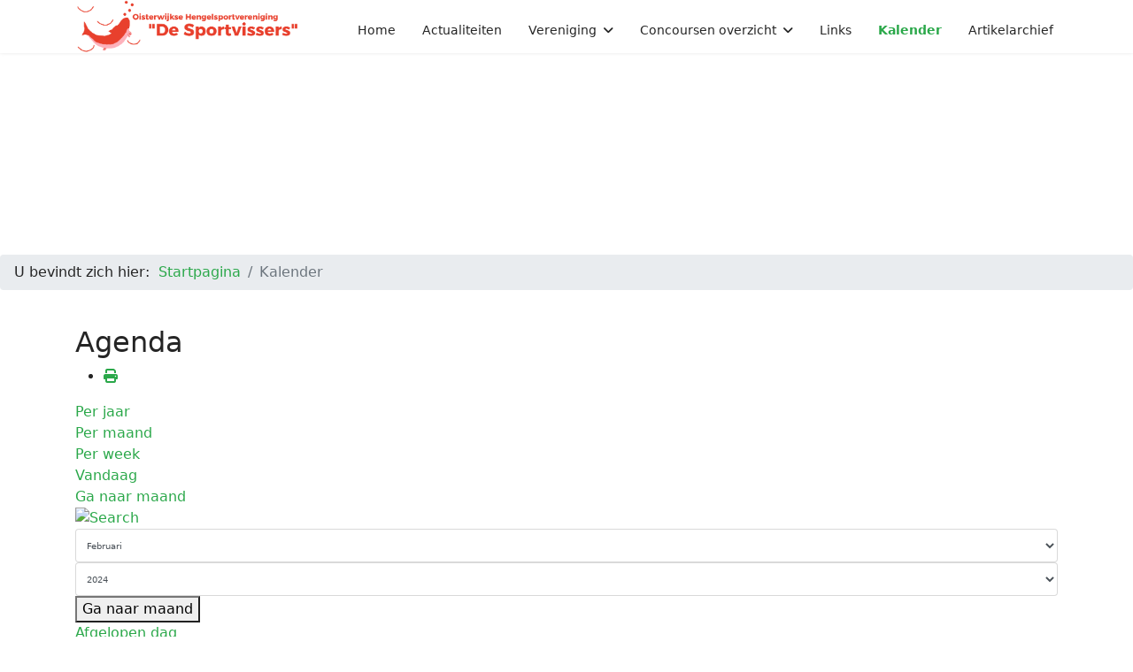

--- FILE ---
content_type: text/html; charset=utf-8
request_url: https://desportvissers.nl/alle-evenementen/evenementenperdag/2024/2/21/-
body_size: 9465
content:

<!doctype html>
<html lang="nl-nl" dir="ltr">
	<head>
		
			<!-- add google analytics -->
			<!-- Global site tag (gtag.js) - Google Analytics -->
			<script async src='https://www.googletagmanager.com/gtag/js?id=G-R48JG5H6RM'></script>
			<script>
				window.dataLayer = window.dataLayer || [];
				function gtag(){dataLayer.push(arguments);}
				gtag('js', new Date());

				gtag('config', 'G-R48JG5H6RM');
			</script>
			
		<meta name="viewport" content="width=device-width, initial-scale=1, shrink-to-fit=no">
	<meta name="generator" content="Website created by ScorpionComputers.nl">
		<meta charset="utf-8">
	<meta name="robots" content="index,follow">
	<title>De Sportvissers - Oisterwijkse Hengelsportvereniging - Kalender</title>
	<link href="https://desportvissers.nl/index.php?option=com_jevents&amp;task=modlatest.rss&amp;format=feed&amp;type=rss&amp;Itemid=285&amp;modid=0" rel="alternate" type="application/rss+xml" title="RSS 2.0">
	<link href="https://desportvissers.nl/index.php?option=com_jevents&amp;task=modlatest.rss&amp;format=feed&amp;type=atom&amp;Itemid=285&amp;modid=0" rel="alternate" type="application/atom+xml" title="Atom 1.0">
	<link href="/images/logos/logo_desportvissers_notext.png" rel="icon" type="image/png">
	<link href="https://desportvissers.nl/component/finder/search?format=opensearch&amp;Itemid=101" rel="search" title="OpenSearch De Sportvissers - Oisterwijkse Hengelsportvereniging" type="application/opensearchdescription+xml">
<link href="/media/vendor/awesomplete/css/awesomplete.css?1.1.7" rel="stylesheet">
	<link href="/media/vendor/joomla-custom-elements/css/joomla-alert.min.css?0.4.1" rel="stylesheet">
	<link href="/media/system/css/joomla-fontawesome.min.css?1669c0" rel="stylesheet">
	<link href="/media/com_jevents/lib_jevmodal/css/jevmodal.css" rel="stylesheet">
	<link href="/components/com_jevents/assets/css/eventsadmin.css?v=3.6.97" rel="stylesheet">
	<link href="/components/com_jevents/views/flat/assets/css/events_css.css?v=3.6.97" rel="stylesheet">
	<link href="/components/com_jevents/assets/css/jevcustom.css?v=3.6.97" rel="stylesheet">
	<link href="/media/plg_system_jcepro/site/css/content.min.css?86aa0286b6232c4a5b58f892ce080277" rel="stylesheet">
	<link href="/templates/shaper_helixultimate/css/bootstrap.min.css" rel="stylesheet">
	<link href="/plugins/system/helixultimate/assets/css/system-j4.min.css" rel="stylesheet">
	<link href="/templates/shaper_helixultimate/css/template.css" rel="stylesheet">
	<link href="/templates/shaper_helixultimate/css/presets/preset7.css" rel="stylesheet">
	<link href="/modules/mod_hot_weather/tmpl/style.css" rel="stylesheet">
	<link href="/modules/mod_scorpion_buienradar/mod_scorpion_buienradar.css" rel="stylesheet">
	<link href="/modules/mod_scorpion_imageheader/mod_scorpion_imageheader.css" rel="stylesheet">
	<style>#sp-header {
  background-color: rgba(255, 255, 255, 0.8) !important;
}

.sp-megamenu-parent>li.active>a {
  font-weight: bold;
}

#sp-left .sp-module,
#sp-right .sp-module {
  border: none;
}

#sp-bottom {
  font-size: 0.8em;
}

#sp-footer .container-inner {
  padding: 12px 0;
}

.article-header h1,
.title-style h2,
.title-style h3 {
  text-transform: uppercase;
}

.article-list .article-intro-image {
  max-height: 250px;
  min-height: 250px;
  display: block;
}

.article-list .article-body {
  display: inline-block;
}

.slider-behind-menu {
  margin: -60px 0px 0px 0px;
}

/* Block over slider */
.block-over-slider {
  display: block;
  position: absolute;
  top: 30vh;
  left: 50vw;
  width: 45vw;
  z-index: 5;
  background-color: rgba(255, 255, 255, 0.8);
  padding: 20px;
  border-radius: 10px;
  transform: translateX(-100%);
  -webkit-transform: translateX(-100%);
}

.block-over-slider h3 {
  color: #E83F2C;
}

@media only screen and (max-width:768px) {
  .block-over-slider {
    font-size: xx-small;
    top: 7vh;
    width: 80vw;
    left: 10vw;
  }

  .block-over-slider.with-video {
    top: 75vh;
  }

  .block-over-slider h3 {
    font-size: calc(0.80rem + .3vw) !important;
  }
}

.with-overlay {
  position: relative;
}

.with-overlay .overlay {
  position: absolute;
  bottom: 0;
  background: rgb(0, 0, 0);
  background: rgba(0, 0, 0, 0.4);
  color: #f1f1f1;
  width: 100%;
  color: white;
  font-size: 20px;
  padding: 20px;
  text-align: center;
  width: 100%;
  height: 100%;
}

.shaded-white {
  box-shadow:
    inset 0px 22px 15px -10px #FFF,
    inset 0px -22px 15px -10px #FFF
}

img.shaded-white {
  box-shadow: none;
  filter: drop-shadow(0px 0px 3px #ffffff);
}

.scroller p {
  color: #E83F2C;
  font-family: sans-serif;
  line-height: 3rem;
  font-weight: bold;
  white-space: nowrap;
  -webkit-transform: translateX(100%);
  transform: translateX(100%);
  -webkit-animation: scroll-left 30s linear infinite;
  animation: scroll-left 30s linear infinite;
}

.scroller.blinking p {
  animation: blinker 1.5s linear infinite;
}

/* Animations */
@keyframes blinker {
  50% {
    opacity: 0;
  }
}

.slide-in {
  animation: slide-in 1.5s forwards;
  -webkit-animation: slide-in 1.5s forwards;
  animation-delay: 250ms;
}


@-webkit-keyframes slide-in {
  100% {
    -webkit-transform: translateX(0%);
  }
}

@keyframes slide-in {
  100% {
    transform: translateX(0%);
  }
}

@-webkit-keyframes scroll-left {
  0% {
    -webkit-transform: translateX(100%);
  }

  100% {
    -webkit-transform: translateX(-100%);
  }
}

@keyframes scroll-left {
  0% {
    -moz-transform: translateX(100%);
    -webkit-transform: translateX(100%);
    transform: translateX(100%);
  }

  100% {
    -moz-transform: translateX(-100%);
    -webkit-transform: translateX(-100%);
    transform: translateX(-100%);
  }
}

/* Ignite Gallery */
.ig-grid-img-link,
.ig-thumbs-grid-image {
  margin: 0px auto;
  display: block !important;
}</style>
	<style>.logo-image {height:60px;}.logo-image-phone {height:60px;}</style>
	<style>@media(max-width: 992px) {.logo-image {height: 36px;}.logo-image-phone {height: 36px;}}</style>
	<style>@media(max-width: 576px) {.logo-image {height: 36px;}.logo-image-phone {height: 36px;}}</style>
	<style>#sp-section-1{ background-color:#FFFFFF; }</style>
	<style>#sp-section-breadcrumbs{ padding:0px;margin:0px; }</style>
	<style>#sp-main-body{ padding:24px 0px 50px 0px; }</style>
	<style>#sp-bottom{ background-image:url("/images/styling/e3feed0a873b44a384a4b45025920a97.jpg");background-repeat:no-repeat;background-size:cover;background-position:50% 50%;background-color:#353D21; }</style>
	<style>#sp-bottom a{color:#EBB536;}</style>
	<style>#sp-bottom a:hover{color:#F0D895;}</style>
	<style>#sp-section-copyright{ color:#545454; }</style>
	<style>#sp-section-copyright a{color:#8A8A8A;}</style>
	<style>#sp-section-copyright a:hover{color:#E83F2C;}</style>
	<style>
#hot_weather_container {
  flex-direction: row;
}

#hot_weather_container .hot_weather_value {
  font-size: 2em;
}

#hot_weather_container .hot_weather_description {
  font-size: 1em;
}
</style>
<script type="application/json" class="joomla-script-options new">{"bootstrap.popover":{".hasjevtip":{"animation":true,"container":"#jevents_body","delay":1,"html":true,"placement":"top","template":"<div class=\"popover\" role=\"tooltip\"><div class=\"popover-arrow\"><\/div><h3 class=\"popover-header\"><\/h3><div class=\"popover-body\"><\/div><\/div>","trigger":"hover","offset":[0,10],"boundary":"scrollParent"}},"data":{"breakpoints":{"tablet":991,"mobile":480},"header":{"stickyOffset":"60"}},"joomla.jtext":{"MOD_FINDER_SEARCH_VALUE":"Zoeken &hellip;","COM_FINDER_SEARCH_FORM_LIST_LABEL":"Zoekresultaten","JLIB_JS_AJAX_ERROR_OTHER":"Er is een fout opgetreden bij het ophalen van de JSON-gegevens: HTTP-statuscode %s.","JLIB_JS_AJAX_ERROR_PARSE":"Er is een parse fout opgetreden tijdens het verwerken van de volgende JSON-gegevens:<br><code style=\"color:inherit;white-space:pre-wrap;padding:0;margin:0;border:0;background:inherit;\">%s<\/code>","ERROR":"Fout","MESSAGE":"Bericht","NOTICE":"Attentie","WARNING":"Waarschuwing","JCLOSE":"Sluiten","JOK":"Ok","JOPEN":"Open"},"finder-search":{"url":"\/component\/finder\/?task=suggestions.suggest&format=json&tmpl=component&Itemid=101"},"system.paths":{"root":"","rootFull":"https:\/\/desportvissers.nl\/","base":"","baseFull":"https:\/\/desportvissers.nl\/"},"csrf.token":"98d3719da04a59567686482014edc673"}</script>
	<script src="/media/system/js/core.min.js?a3d8f8"></script>
	<script src="/media/vendor/jquery/js/jquery.min.js?3.7.1"></script>
	<script src="/media/legacy/js/jquery-noconflict.min.js?504da4"></script>
	<script src="/media/vendor/bootstrap/js/modal.min.js?5.3.8" type="module"></script>
	<script src="/media/vendor/bootstrap/js/popover.min.js?5.3.8" type="module"></script>
	<script src="/media/vendor/bootstrap/js/alert.min.js?5.3.8" type="module"></script>
	<script src="/media/vendor/bootstrap/js/button.min.js?5.3.8" type="module"></script>
	<script src="/media/vendor/bootstrap/js/carousel.min.js?5.3.8" type="module"></script>
	<script src="/media/vendor/bootstrap/js/collapse.min.js?5.3.8" type="module"></script>
	<script src="/media/vendor/bootstrap/js/dropdown.min.js?5.3.8" type="module"></script>
	<script src="/media/vendor/bootstrap/js/offcanvas.min.js?5.3.8" type="module"></script>
	<script src="/media/vendor/bootstrap/js/scrollspy.min.js?5.3.8" type="module"></script>
	<script src="/media/vendor/bootstrap/js/tab.min.js?5.3.8" type="module"></script>
	<script src="/media/vendor/bootstrap/js/toast.min.js?5.3.8" type="module"></script>
	<script src="/media/system/js/showon.min.js?e51227" type="module"></script>
	<script src="/media/vendor/awesomplete/js/awesomplete.min.js?1.1.7" defer></script>
	<script src="/media/com_finder/js/finder.min.js?755761" type="module"></script>
	<script src="/media/mod_menu/js/menu.min.js?1669c0" type="module"></script>
	<script src="/media/system/js/messages.min.js?9a4811" type="module"></script>
	<script src="/components/com_jevents/assets/js/jQnc.min.js?v=3.6.97"></script>
	<script src="/media/com_jevents/lib_jevmodal/js/jevmodal.min.js"></script>
	<script src="/components/com_jevents/assets/js/view_detailJQ.min.js?v=3.6.97"></script>
	<script src="/templates/shaper_helixultimate/js/main.js"></script>
	<script src="/templates/shaper_helixultimate/js/lazysizes.min.js"></script>
	<script type="application/ld+json">{"@context":"https://schema.org","@type":"BreadcrumbList","@id":"https://desportvissers.nl/#/schema/BreadcrumbList/17","itemListElement":[{"@type":"ListItem","position":1,"item":{"@id":"https://desportvissers.nl/","name":"Startpagina"}},{"@type":"ListItem","position":2,"item":{"@id":"https://desportvissers.nl/alle-evenementen","name":"Kalender"}}]}</script>
	<script>document.addEventListener('DOMContentLoaded', function() {
   // bootstrap may not be available if this module is loaded remotely
    if (typeof bootstrap === 'undefined') return;
   var elements = document.querySelectorAll(".hasjevtip");
   elements.forEach(function(myPopoverTrigger)
   {
        myPopoverTrigger.addEventListener('inserted.bs.popover', function () {
            var title = myPopoverTrigger.getAttribute('data-bs-original-title') || false;
            const popover = bootstrap.Popover.getInstance(myPopoverTrigger);
            if (popover && popover.tip) 
            {
                var header = popover.tip.querySelector('.popover-header');
                var body = popover.tip.querySelector('.popover-body');
                var popoverContent = "";
                if (title)
                {
                    popoverContent += title;
                }
                var content = myPopoverTrigger.getAttribute('data-bs-original-content') || false;
                if (content)
                {
                    popoverContent += content;
                }

                if (header) {
                    header.outerHTML = popoverContent;
                }
                else if (body) {
                    body.outerHTML = popoverContent;
                }

                if (popover.tip.querySelector('.jev-click-to-open a') && 'ontouchstart' in document.documentElement)
                {
                    popover.tip.addEventListener('touchstart', function() {
                       document.location = popover.tip.querySelector('.jev-click-to-open a').href;
                    });
                }
            }
        });

        var title = myPopoverTrigger.getAttribute('data-bs-original-title') || false;
        const popover = bootstrap.Popover.getInstance(myPopoverTrigger);
        if (popover && (popover.tip || title)) 
        {
            if ('ontouchstart' in document.documentElement) {        
                myPopoverTrigger.addEventListener('click', preventPopoverTriggerClick);
            }
        }
   });
});
function preventPopoverTriggerClick(event)
{
    event.preventDefault();
}
</script>
	<script>template="shaper_helixultimate";</script>
	<!--[if lte IE 6]>
<link rel="stylesheet" href="https://desportvissers.nl/components/com_jevents/views/flat/assets/css/ie6.css" />
<![endif]-->
	<style>
/* Styling for Scorpion Image Header module */
#scs-image-header-181.scs-image-header { height:40vh !important; }
#scs-image-header-181.scs-image-header .scs-image-container { background-color:#ffffff !important; }
#scs-image-header-181.scs-image-header .scs-image-container { background-image: url(/images/banners/Banner4c.jpg); }
#scs-image-header-181.scs-image-header .scs-image-container { background-size: covervh; }
#scs-image-header-181.scs-image-header .scs-image-container { background-position: center; }
#scs-image-header-181.scs-image-header .scs-image-container { background-attachment: scroll; }
@media only screen and (max-width: 768px) {
#scs-image-header-181.scs-image-header { height:30vh !important; }
#scs-image-header-181.scs-image-header .scs-image-container { background-image: url(/images/banners/Banner1.jpg) !Important; }
#scs-image-header-181.scs-image-header .scs-image-container { background-size: cover; }
}


</style>
			</head>
	<body class="site helix-ultimate hu com_jevents com-jevents view-day layout-calendar task-day.listevents itemid-285 nl-nl ltr sticky-header layout-fluid offcanvas-init offcanvs-position-right">

		
		
		<div class="body-wrapper">
			<div class="body-innerwrapper">
					<div class="sticky-header-placeholder"></div>
<header id="sp-header">
	<div class="container">
		<div class="container-inner">
			<div class="row">
				<!-- Left toggler (when offcanvas left) -->
				
				<!-- Logo -->
				<div id="sp-logo" class="col-auto">
					<div class="sp-column">
						<div class="logo"><a href="/">
				<img class="logo-image  lazyload"
					data-srcset='https://desportvissers.nl/images/logos/logo_desportvissers.png 1x'
					data-src='https://desportvissers.nl/images/logos/logo_desportvissers.png'
					height='60'
					alt='Logo van de Sportvissers'
				 data-size="auto" />
				</a></div>						
					</div>
				</div>

				<!-- Menu -->
				<div id="sp-menu" class="col-auto flex-auto">
					<div class="sp-column  d-flex justify-content-end align-items-center">
						<nav class="sp-megamenu-wrapper d-flex" role="navigation" aria-label="navigation"><ul class="sp-megamenu-parent menu-animation-fade-down d-none d-lg-block"><li class="sp-menu-item"><a   href="/"  >Home</a></li><li class="sp-menu-item"><a   href="/actualiteiten"  >Actualiteiten</a></li><li class="sp-menu-item sp-has-child"><span  class=" sp-menu-separator"  >Vereniging</span><div class="sp-dropdown sp-dropdown-main sp-menu-right" style="width: 240px;"><div class="sp-dropdown-inner"><ul class="sp-dropdown-items"><li class="sp-menu-item"><a   href="/vereniging/over-de-sportvissers"  >Over &quot;De Sportvissers&quot;</a></li><li class="sp-menu-item"><a   href="/vereniging/bestuur"  >Ons bestuur</a></li><li class="sp-menu-item"><a   href="/vereniging/concourscommissie"  >Concourscommissie</a></li><li class="sp-menu-item"><a   href="/vereniging/vaandel"  >Vaandel</a></li><li class="sp-menu-item"><a   href="/vereniging/koninklijke-erkenning"  >Koninklijke erkenning</a></li><li class="sp-menu-item"><a   href="/vereniging/ledenvergadering"  >Ledenvergadering</a></li><li class="sp-menu-item"><a   href="/vereniging/nostalgie"  >Nostalgie</a></li><li class="sp-menu-item"><a   href="/vereniging/lidmaatschap"  >Lidmaatschap</a></li></ul></div></div></li><li class="sp-menu-item sp-has-child"><span  class=" sp-menu-separator"  >Concoursen overzicht</span><div class="sp-dropdown sp-dropdown-main sp-menu-right" style="width: 240px;"><div class="sp-dropdown-inner"><ul class="sp-dropdown-items"><li class="sp-menu-item"><a  rel="noopener noreferrer" href="/concoursen-overzicht/wedstrijdkalender-2026" target="_blank"  >Wedstrijdkalender 2026</a></li><li class="sp-menu-item"><a  rel="noopener noreferrer" href="/concoursen-overzicht/wedstrijdkalender-2025" target="_blank"  >Wedstrijdkalender 2025</a></li><li class="sp-menu-item"><a  rel="noopener noreferrer" href="/concoursen-overzicht/wedstrijdkalender-2024" target="_blank"  >Wedstrijdkalender 2024</a></li><li class="sp-menu-item"><a   href="/concoursen-overzicht/wedstrijdreglement"  >Wedstrijdreglement</a></li></ul></div></div></li><li class="sp-menu-item"><a   href="/links"  >Links</a></li><li class="sp-menu-item current-item active"><a aria-current="page"  href="/alle-evenementen"  >Kalender</a></li><li class="sp-menu-item"><a   href="/artikelarchief?catid[0]="  >Artikelarchief</a></li></ul></nav>						

						<!-- Related Modules -->
						<div class="d-none d-lg-flex header-modules align-items-center">
								
													</div>

						<!-- Right toggler  -->
													
  <a id="offcanvas-toggler"
     class="offcanvas-toggler-secondary offcanvas-toggler-right d-flex d-lg-none align-items-center"
     href="#"
     aria-label="Menu"
     title="Menu">
     <div class="burger-icon"><span></span><span></span><span></span></div>
  </a>											</div>
				</div>
			</div>
		</div>
	</div>
</header>				<main id="sp-main">
					
<section id="sp-section-1" >

				
	
<div class="row">
	<div id="sp-title" class="col-lg-12 "><div class="sp-column "></div></div></div>
				
	</section>

<section id="sp-slider" >

				
	
<div class="row">
	<div id="sp-slider" class="col-lg-12 col-xl-12 "><div class="sp-column slider-behind-menu"><div class="sp-module "><div class="sp-module-content">
<!-- Scorpion Image Header - BEGIN -->
<div id=scs-image-header-181 class="scs-image-header">
<div class="scs-image-container"></div>
</div>
<!-- Scorpion Image Header - END -->
</div></div></div></div></div>
				
	</section>

<section id="sp-section-breadcrumbs" >

				
	
<div class="row">
	<div id="sp-breadcrumb" class="col-lg-12 "><div class="sp-column "><div class="sp-module "><div class="sp-module-content"><nav class="mod-breadcrumbs__wrapper" aria-label="Breadcrumbs">
    <ol class="mod-breadcrumbs breadcrumb px-3 py-2">
                    <li class="mod-breadcrumbs__here float-start">
                U bevindt zich hier: &#160;
            </li>
        
        <li class="mod-breadcrumbs__item breadcrumb-item"><a href="/" class="pathway"><span>Startpagina</span></a></li><li class="mod-breadcrumbs__item breadcrumb-item active"><span>Kalender</span></li>    </ol>
    </nav>
</div></div></div></div></div>
				
	</section>

<section id="sp-main-body" class="main-body">

										<div class="container">
					<div class="container-inner">
						
	
<div class="row">
	
<div id="sp-component" class="col-lg-12 ">
	<div class="sp-column ">
		<div id="system-message-container" aria-live="polite"></div>


		
		<!-- Event Calendar and Lists Powered by JEvents //-->
		<div id="jevents">
	<div class="contentpaneopen jeventpage     jevbootstrap" id="jevents_header">
							<h2 class="contentheading">Agenda</h2>
						<ul class="actions">
										<li class="print-icon">
							<a href="javascript:void(0);" rel="nofollow"
							   onclick="window.open('/alle-evenementen/evenementenperdag/2024/2/21/-?print=1&amp;pop=1&amp;tmpl=component', 'win2', 'status=no,toolbar=no,scrollbars=yes,titlebar=no,menubar=no,resizable=yes,width=600,height=600,directories=no,location=no');"
							   title="Print">
								<span class="icon-print"> </span>
							</a>
						</li> 			</ul>
				</div>
	<div class="jev_clear"></div>
	<div class="contentpaneopen  jeventpage   jevbootstrap" id="jevents_body">
	<div class='jev_pretoolbar'></div>				<div class="new-navigation">
			<div class="nav-items">
									<div id="nav-year" >
						<a href="/alle-evenementen/evenementenperjaar/2024/-"
						   title="Per jaar">
							Per jaar</a>
					</div>
													<div id="nav-month">
						<a href="/alle-evenementen/maandkalender/2024/2/-"
						   title="Per maand">                            Per maand</a>
					</div>
													<div id="nav-week">
						<a href="/alle-evenementen/evenementenperweek/2024/02/19/-"
						   title="Per week">
							Per week</a>
					</div>
													<div id="nav-today" class="active">
						<a href="/alle-evenementen/evenementenperdag/2026/1/16/-"
						   title="Vandaag">
							Vandaag</a>
					</div>
															<div id="nav-jumpto">
			<a href="#"
			   onclick="if (jevjq('#jumpto').hasClass('jev_none')) {jevjq('#jumpto').removeClass('jev_none');} else {jevjq('#jumpto').addClass('jev_none')}return false;"
			   title="Ga naar maand">
				Ga naar maand			</a>
		</div>
																						</div>
							<div id="nav-search">
					<a href="/alle-evenementen/search_form/-"
					   title="Zoeken">
						<img data-src="https://desportvissers.nl/components/com_jevents/views/flat/assets/images/icon-search.gif" alt="Search" class="lazyload" />
					</a>
				</div>
								<div id="jumpto"  class="jev_none">
			<form name="BarNav" action="/alle-evenementen/evenementenperdag/2024/2/21/-" method="get">
				<input type="hidden" name="option" value="com_jevents" />
				<input type="hidden" name="task" value="month.calendar" />
				<input type="hidden" name="catids" value=""/><select id="month" name="month" style="font-size:10px;">
	<option value="01">Januari</option>
	<option value="02" selected="selected">Februari</option>
	<option value="03">Maart</option>
	<option value="04">April</option>
	<option value="05">Mei</option>
	<option value="06">Juni</option>
	<option value="07">Juli</option>
	<option value="08">Augustus</option>
	<option value="09">September</option>
	<option value="10">Oktober</option>
	<option value="11">November</option>
	<option value="12">December</option>
</select>
<select id="year" name="year" style="font-size:10px;">
	<option value="2024" selected="selected">2024</option>
	<option value="2025">2025</option>
	<option value="2026">2026</option>
	<option value="2027">2027</option>
	<option value="2028">2028</option>
	<option value="2029">2029</option>
	<option value="2030">2030</option>
	<option value="2031">2031</option>
</select>
				<button onclick="submit(this.form)">Ga naar maand</button>
				<input type="hidden" name="Itemid" value="285" />
			</form>
		</div>
		

		</div>
		
<div class="jev_toprow">
	<!-- <div class="jev_header">
		  <h2 class="gsl-h2">Dagelijkse weergave</h2>
		  <div class="today" >Woensdag 21 Februari 2024</div>
		</div> -->
	<div class="jev_header2">
		<div class="previousmonth">
			<a href='/alle-evenementen/evenementenperdag/2024/2/20/-' title='Afgelopen dag' >Afgelopen dag</a>		</div>
		<div class="currentmonth">
			Woensdag 21 Februari 2024		</div>
		<div class="nextmonth">
			<a href='/alle-evenementen/evenementenperdag/2024/2/22/-' title='Volgende dag' >Volgende dag</a>		</div>

	</div>
</div>
<div id='jev_maincal' class='jev_listview'>
	<div class="jev_listrow">

		<div class="list_no_e">
Er zijn geen evenementen gevonden</div>
	</div>
	<div class="jev_clear"></div>
</div>
	</div>
	</div>

			</div>
</div>
</div>
											</div>
				</div>
						
	</section>

<section id="sp-bottom" class="shaded-white">

						<div class="container">
				<div class="container-inner">
			
	
<div class="row">
	<div id="sp-bottom1" class="col-lg-4 "><div class="sp-column "><div class="sp-module "><h3 class="sp-module-title">Buienradar</h3><div class="sp-module-content">
<!-- Scorpion Buienradar - BEGIN -->
<div class="scs-buienradar-wrapper">
<div class="scs-buienradar" width="100%" align="center" >
  <iframe class="scs-buienradar-iframe" title="Scorpion Buienradar Module" width="100%" height="256px" marginheight="0" marginwidth="0" frameborder="0" scrolling="no" src="https://gadgets.buienradar.nl/gadget/zoommap?lat=51.332376&x=1&y=1&lng=5.121562&overname=2&zoom=13&naam=Kolkven Oisterwijk&size=3&voor=1"></iframe>
</div>
</div>
<!-- Scorpion Buienradar - END -->
</div></div></div></div><div id="sp-bottom2" class="col-lg-8 "><div class="sp-column "><div class="sp-module "><h3 class="sp-module-title">Visweer vandaag?</h3><div class="sp-module-content">

<div id="hot_weather_container" class="hot_weather_container">
  <div class="hot_weather_label">
    <div id="hot_weather_label" class="hot_weather_value"></div>
    <div id="hot_weather_description" class="hot_weather_description"></div>
  </div>
  <div class="hot_weather_icon">
    <div id="hot_weather_icon"></div>
  </div>
  <div class="hot_weather_temperature">
    <div id="hot_weather_temperature" class="hot_weather_value"></div>
    <div class="hot_weather_description">current</div>
  </div>
    <div class="hot_weather_temperature_feels">
    <div id="hot_weather_temperature_feels" class="hot_weather_value"></div>
    <div class="hot_weather_description">feels like</div>
  </div>
      <div class="hot_weather_temperature_min">
    <div id="hot_weather_temperature_min" class="hot_weather_value"></div>
    <div class="hot_weather_description">min</div>
  </div>
      <div class="hot_weather_temperature_max">
    <div id="hot_weather_temperature_max" class="hot_weather_value"></div>
    <div class="hot_weather_description">max</div>
  </div>
      <div class="hot_weather_pressure">
    <div id="hot_weather_pressure" class="hot_weather_value"></div>
    <div class="hot_weather_description">pressure</div>
  </div>
      <div class="hot_weather_humidity">
    <div id="hot_weather_humidity" class="hot_weather_value"></div>
    <div class="hot_weather_description">humidity</div>
  </div>
      <div class="hot_weather_visibility">
    <div id="hot_weather_visibility" class="hot_weather_value"></div>
    <div class="hot_weather_description">visibility</div>
  </div>
      <div class="hot_weather_wind">
    <div id="hot_weather_wind" class="hot_weather_value"></div>
    <div class="hot_weather_description">wind</div>
  </div>
  

</div>

<script>
var getJSON = function(url, callback) {
    var xhr = new XMLHttpRequest();
    xhr.open('GET', url, true);
    xhr.responseType = 'json';
    xhr.onload = function() {
      var status = xhr.status;
      if (status === 200) {
        callback(null, xhr.response);
      } else {
        callback(status, xhr.response);
      }
    };
    xhr.send();
};

// get lat and lon from location via openstreetmap
getJSON('https://nominatim.openstreetmap.org/search?q=Oisterwijk&format=json',
function(err, data) {
  if (err !== null) {
    alert('Cannot get lon and lat: ' + err);
  } else {

    // console.log(data[0].lat);
    // console.log(data[0].lon);

    // get weather conditions from openweathermap
    var hot_weather_request = new XMLHttpRequest();
    hot_weather_request.open('GET', 'https://api.openweathermap.org/data/3.0/onecall?lat='+data[0].lat+'&lon='+data[0].lon+'&units=metric&appid=e2e8172e4c7febcefd8a77fb3c6310c0', true);

    hot_weather_request.onload = function() {
      if (this.status >= 200 && this.status < 400) {
        // Success!
        var hot_weather_data = JSON.parse(this.response);
        // console.log(hot_weather_data);

        // label
        let label_div = document.getElementById("hot_weather_label");
        let label_value = document.createTextNode("Oisterwijk");
        label_div.appendChild(label_value);

        // temperature
        let temperature_div = document.getElementById("hot_weather_temperature");
        let temperature_value = document.createTextNode(Math.round(hot_weather_data.current.temp) + "°" + "C");
        temperature_div.appendChild(temperature_value);

        // icon
        let hot_weather_icon_div = document.getElementById("hot_weather_icon");
        let hot_weather_icon_image = document.createElement("IMG");
        hot_weather_icon_image.setAttribute("src", "https://openweathermap.org/img/wn/" + hot_weather_data.current.weather[0].icon + "@2x.png");
        hot_weather_icon_div.appendChild(hot_weather_icon_image);

        // weather description
        let weather_desc_div = document.getElementById("hot_weather_description");
        let weather_desc_value = document.createTextNode(hot_weather_data.current.weather[0].description);
        weather_desc_div.appendChild(weather_desc_value);

                
          let temperature_feels_div = document.getElementById("hot_weather_temperature_feels");
          let temperature_feels_value = document.createTextNode(Math.round(hot_weather_data.current.feels_like) + "°" + "C");
          temperature_feels_div.appendChild(temperature_feels_value);

        
                
          let temperature_min_div = document.getElementById("hot_weather_temperature_min");
          let temperature_min_value = document.createTextNode(Math.round(hot_weather_data.current.temp_min) + "°" + "C");
          temperature_min_div.appendChild(temperature_min_value);

        
                
          let temperature_max_div = document.getElementById("hot_weather_temperature_max");
          let temperature_max_value = document.createTextNode(Math.round(hot_weather_data.current.temp_max) + "°" + "C");
          temperature_max_div.appendChild(temperature_max_value);

        
                
          let pressure_div = document.getElementById("hot_weather_pressure");
          let pressure_value = document.createTextNode(Math.round(hot_weather_data.current.pressure) + "hPa");
          pressure_div.appendChild(pressure_value);

        
                
          let humidity_div = document.getElementById("hot_weather_humidity");
          let humidity_value = document.createTextNode(Math.round(hot_weather_data.current.humidity) + "%");
          humidity_div.appendChild(humidity_value);

        
                
          let visibility_div = document.getElementById("hot_weather_visibility");
          let visibility_value = document.createTextNode(hot_weather_data.current.visibility / 1000 + "km");
          visibility_div.appendChild(visibility_value);

        
                
          let wind_div = document.getElementById("hot_weather_wind");
          let wind_value = document.createTextNode(hot_weather_data.current.wind_speed + "m/s ");
          wind_div.appendChild(wind_value);

          let wind_arrow = document.createElement("SPAN");
          let wind_arrow_icon = document.createTextNode("➤");
          wind_arrow.appendChild(wind_arrow_icon); 
          wind_div.appendChild(wind_arrow);

          // wind direction
          // -90 because arrow symbol has 90deg
          // +180 because weather is FROM direction
          let wind_direction = hot_weather_data.wind_deg - 90 + 180;

          wind_arrow.style.transform = "rotate(" + wind_direction + "deg)";

        

      } else {
        console.log("We reached our target server, but it returned an error");
      }
    };

    hot_weather_request.onerror = function() {
      console.log("There was a connection error of some sort");
    };

    hot_weather_request.send();
  }
});

</script></div></div></div></div></div>
							</div>
			</div>
			
	</section>

<section id="sp-section-copyright" class="small p-1 text-center">

						<div class="container">
				<div class="container-inner">
			
	
<div class="row">
	<div id="sp-position8" class="col-lg-8 "><div class="sp-column small text-center text-md-start"><span class="sp-copyright"><a href="/administrator" target="_blank">©</a> 2012-2026 | Website door <a href="https://ScorpionComputers.nl" target="_blank">Scorpion Computers & Software</a> | Webmaster: G.J. de Ruiter</span></div></div><div id="sp-bottom-menu" class="col-lg-4 "><div class="sp-column small text-center text-md-end"><div class="sp-module "><div class="sp-module-content">
<div id="mod-custom130" class="mod-custom custom">
    <div><a href="/actualiteiten/privacyverklaring">Lees hier onze privacyverklaring</a></div></div>
</div></div></div></div></div>
							</div>
			</div>
			
	</section>
				</main>
			</div>
		</div>

		<!-- Off Canvas Menu -->
		<div class="offcanvas-overlay"></div>
		<!-- Rendering the offcanvas style -->
		<!-- If canvas style selected then render the style -->
		<!-- otherwise (for old templates) attach the offcanvas module position -->
					<div class="offcanvas-menu left-1 offcanvas-arrow-right" tabindex="-1" inert>
	<div class="d-flex align-items-center justify-content-between p-3 pt-4">
				<a href="#" class="close-offcanvas" role="button" aria-label="Close Off-canvas">
			<div class="burger-icon" aria-hidden="true">
				<span></span>
				<span></span>
				<span></span>
			</div>
		</a>
	</div>
	
	<div class="offcanvas-inner">
		<div class="d-flex header-modules mb-3">
							<div class="sp-module "><div class="sp-module-content">
<form class="mod-finder js-finder-searchform form-search" action="/component/finder/search?Itemid=101" method="get" role="search">
    <label for="mod-finder-searchword-canvas" class="visually-hidden finder">Zoeken</label><input type="text" name="q" id="mod-finder-searchword-canvas" class="js-finder-search-query form-control" value="" placeholder="Zoeken &hellip;">
            <input type="hidden" name="Itemid" value="101"></form>
</div></div>			
					</div>
		
					<div class="sp-module "><div class="sp-module-content"><ul class="mod-menu mod-list menu nav-pills">
<li class="item-101 default"><a href="/" >Home</a></li><li class="item-2013"><a href="/actualiteiten" >Actualiteiten</a></li><li class="item-2008 menu-divider  menu-deeper menu-parent"><span class="menu-separator ">Vereniging<span class="menu-toggler"></span></span>
<ul class="mod-menu__sub list-unstyled small menu-child"><li class="item-2018"><a href="/vereniging/over-de-sportvissers" >Over &quot;De Sportvissers&quot;</a></li><li class="item-2033"><a href="/vereniging/bestuur" >Ons bestuur</a></li><li class="item-2022"><a href="/vereniging/concourscommissie" >Concourscommissie</a></li><li class="item-2019"><a href="/vereniging/vaandel" >Vaandel</a></li><li class="item-2020"><a href="/vereniging/koninklijke-erkenning" >Koninklijke erkenning</a></li><li class="item-2026"><a href="/vereniging/ledenvergadering" >Ledenvergadering</a></li><li class="item-2021"><a href="/vereniging/nostalgie" >Nostalgie</a></li><li class="item-2015"><a href="/vereniging/lidmaatschap" >Lidmaatschap</a></li></ul></li><li class="item-2017 menu-divider  menu-deeper menu-parent"><span class="menu-separator ">Concoursen overzicht<span class="menu-toggler"></span></span>
<ul class="mod-menu__sub list-unstyled small menu-child"><li class="item-2644"><a href="/concoursen-overzicht/wedstrijdkalender-2026" target="_blank">Wedstrijdkalender 2026</a></li><li class="item-2436"><a href="/concoursen-overzicht/wedstrijdkalender-2025" target="_blank">Wedstrijdkalender 2025</a></li><li class="item-2060"><a href="/concoursen-overzicht/wedstrijdkalender-2024" target="_blank">Wedstrijdkalender 2024</a></li><li class="item-2025"><a href="/concoursen-overzicht/wedstrijdreglement" >Wedstrijdreglement</a></li></ul></li><li class="item-214"><a href="/links" >Links</a></li><li class="item-285 current active"><a href="/alle-evenementen" aria-current="page">Kalender</a></li><li class="item-183"><a href="/artikelarchief?catid[0]=" >Artikelarchief</a></li></ul>
</div></div>		
		
					<div class="mb-4">
				<ul class="sp-contact-info"><li class="sp-contact-email"><span class="far fa-envelope" aria-hidden="true"></span> <a href="mailto:info@desportvissers.nl">info@desportvissers.nl</a></li></ul>			</div>
		
		
					
				
		<!-- custom module position -->
		
	</div>
</div>				

		
		

		<!-- Go to top -->
					<a href="#" class="sp-scroll-up" aria-label="Scroll to top"><span class="fas fa-angle-up" aria-hidden="true"></span></a>
					</body>
</html>